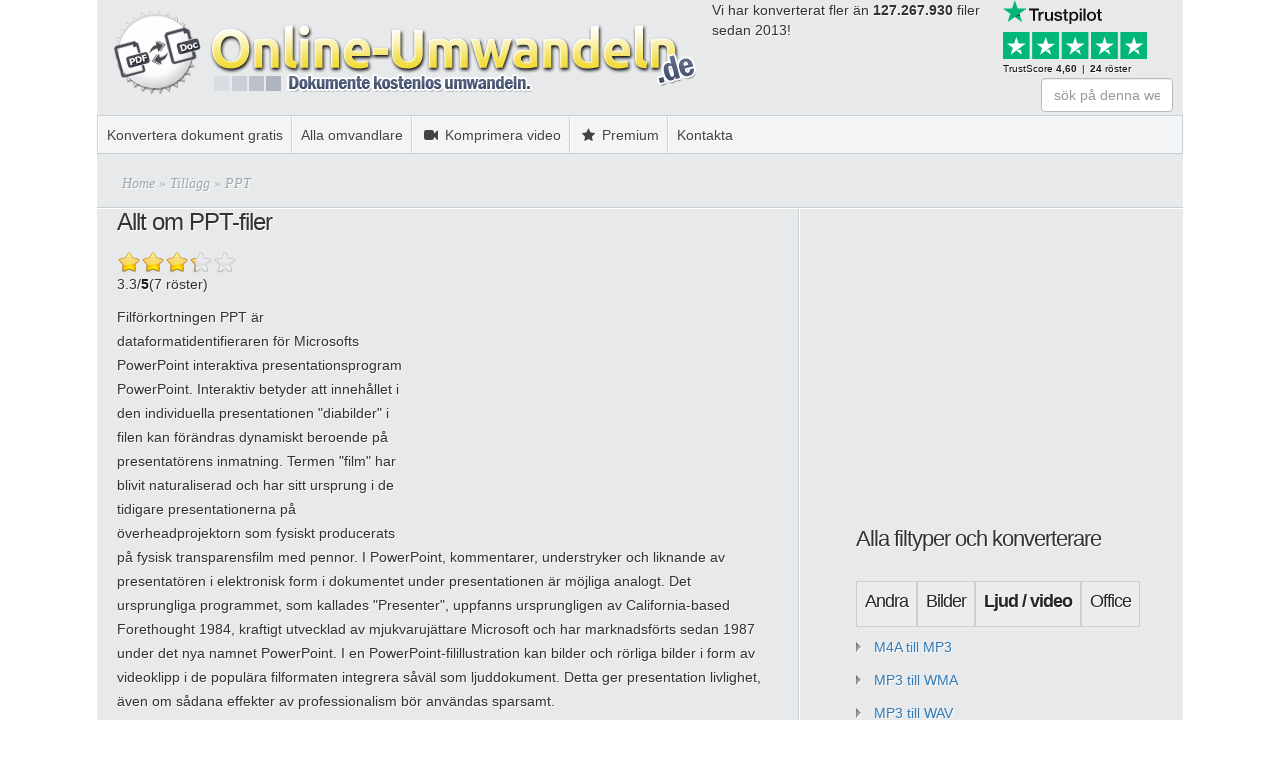

--- FILE ---
content_type: text/html; charset=UTF-8
request_url: https://konvertera-online.se/dateiformat/ppt/
body_size: 18180
content:
<!DOCTYPE html>
<html xmlns="http://www.w3.org/1999/xhtml" lang="sv-SE" prefix="og: http://ogp.me/ns#">
    <head>
        <meta http-equiv="Content-Type" content="text/html; charset=UTF-8" />
        <meta name="viewport" content="width=device-width, initial-scale=1" />

        <title>Vad är PPT-filer? - Konvertera-Online.se</title>

        <link rel="apple-touch-icon" sizes="57x57" href="/apple-touch-icon-57x57.png" />
        <link rel="apple-touch-icon" sizes="60x60" href="/apple-touch-icon-60x60.png" />
        <link rel="apple-touch-icon" sizes="72x72" href="/apple-touch-icon-72x72.png" />
        <link rel="apple-touch-icon" sizes="76x76" href="/apple-touch-icon-76x76.png" />
        <link rel="icon" type="image/png" href="/favicon-32x32.png" sizes="32x32" />
        <link rel="icon" type="image/png" href="/favicon-16x16.png" sizes="16x16" />
        <link rel="manifest" href="/manifest.json" />
        <link rel="mask-icon" href="/safari-pinned-tab.svg" color="#5bbad5" />
        <meta name="msapplication-TileColor" content="#da532c" />
        <meta name="theme-color" content="#ffffff" />
        <link rel="preload" href="https://konvertera-online.se/wp-content/themes/Minimal_responsive/font/fontello.woff2?21549721" as="font" type="font/woff2" crossorigin="anonymous" />
        <link rel="chrome-webstore-item" href="https://chrome.google.com/webstore/detail/cjianfjpjmljmhjjphoepbdieknkfkfb" />

                
                    <link rel="canonical" href="https://konvertera-online.se/dateiformat/ppt/" />
        
                <link rel="alternate" hreflang="de-DE" href="https://online-umwandeln.de/dateiformat/ppt/" />
<link rel="alternate" hreflang="en-US" href="https://file-converter-online.com/extension/ppt/" />
<link rel="alternate" hreflang="fr-FR" href="https://pdf-convertisseur.fr/dateiformat/ppt/" />
<link rel="alternate" hreflang="it-IT" href="https://convertire-documenti.it/dateiformat/ppt/" />
<link rel="alternate" hreflang="es-ES" href="https://convertir-pdf.com/dateiformat/ppt/" />
<link rel="alternate" hreflang="pl-PL" href="https://konwerter-online.pl/dateiformat/ppt/" />
<link rel="alternate" hreflang="nl-NL" href="https://online-omzetten.nl/dateiformat/ppt/" />
<link rel="alternate" hreflang="sv-SE" href="https://konvertera-online.se/dateiformat/ppt/" />
<link rel="alternate" hreflang="pt" href="https://conversor-pdf.com/dateiformat/ppt/" />
<link rel="alternate" hreflang="cs-CZ" href="https://prevod-souboru.cz/dateiformat/ppt/" />
<link rel="alternate" hreflang="nb-NO" href="https://online-konverter.com/dateiformat/ppt/" />
<link rel="alternate" hreflang="ru-RU" href="https://ru.file-converter-online.com/dateiformat/ppt/" />
<link rel="alternate" hreflang="da-DK" href="https://da.file-converter-online.com/dateiformat/ppt/" />
<link rel="alternate" hreflang="fi" href="https://fi.file-converter-online.com/dateiformat/ppt/" />
		<script type="text/javascript">
		var ajaxurl = 'https://konvertera-online.se/wp-admin/admin-ajax.php';
		</script>
		
<!-- This site is optimized with the Yoast WordPress SEO plugin v2.1.1 - https://yoast.com/wordpress/plugins/seo/ -->
<meta name="description" content="Hur öppnar eller redigerar man PPT-filer? Information, fakta och 13 gratis onlinekonverterare. ✓ konvertera PPT-filer direkt i din webbläsare."/>
<link rel="canonical" href="https://konvertera-online.se/dateiformat/ppt/" />
<meta property="og:locale" content="sv_SE" />
<meta property="og:type" content="article" />
<meta property="og:title" content="Vad är PPT-filer? - Konvertera-Online.se" />
<meta property="og:description" content="Hur öppnar eller redigerar man PPT-filer? Information, fakta och 13 gratis onlinekonverterare. ✓ konvertera PPT-filer direkt i din webbläsare." />
<meta property="og:url" content="https://konvertera-online.se/dateiformat/ppt/" />
<meta property="og:site_name" content="Konvertera-Online.se" />
<meta property="article:publisher" content="https://www.facebook.com/onlineumwandeln/" />
<script type='application/ld+json'>{"@context":"http:\/\/schema.org","@type":"WebSite","url":"https:\/\/konvertera-online.se\/","name":"Konvertera-Online.se"}</script>
<!-- / Yoast WordPress SEO plugin. -->

<link rel='stylesheet' id='mainstyle-css'  href='https://konvertera-online.se/wp-content/themes/Minimal_responsive/css/head.min.css?ver=766'  media='all' />
<script type="text/javascript">
//<![CDATA[
var gdsr_cnst_nonce = "23eea31e6d";
var gdsr_cnst_ajax = "https://online-umwandeln.de/wp-content/plugins/gd-star-rating/ajax.php";
var gdsr_cnst_button = 1;
var gdsr_cnst_cache = 0;
// ]]>
</script>
<script type="text/javascript">gdsr_cnst_ajax = "https://konvertera-online.se/wp-content/plugins/gd-star-rating/ajax.php";</script><script type="application/ld+json">
{
    "@context": "https://schema.org",
    "@type": "SoftwareApplication",
    "name": "PPT",
    "applicationCategory": "UtilitiesApplication",
    "operatingSystem": "All",
    "url": "https://konvertera-online.se/dateiformat/ppt/",
    "offers": [
        {
            "@type": "Offer",
            "price": "0",
            "priceCurrency": "EUR",
            "availability": "https://schema.org/InStock"
        }
    ],
    "aggregateRating": {
        "@type": "AggregateRating",
        "ratingValue": "3.3",
        "ratingCount": "7",
        "bestRating": "5",
        "worstRating": "1"
    }
}
</script>
                                                <script data-ad-client="ca-pub-7904284178621880" async src="//pagead2.googlesyndication.com/pagead/js/adsbygoogle.js"></script>

                        <script>
                        (adsbygoogle = window.adsbygoogle || []).push({
                            google_ad_client: "ca-pub-7904284178621880",
                            enable_page_level_ads: true
                        });
            </script>
            </head>
    <body>
        
                            <div class="cwrap">
                <div id='5688419' class="c5688419" style="width:calc(50% - 543px)!important;top:0;height:100%">
                    <ins class="adsbygoogle"
                         style="display:block"
                         data-ad-client="ca-pub-7904284178621880"
                         data-ad-slot="4500210928"
                         data-ad-format="auto"
                         data-full-width-responsive="true"></ins>
                    <script>
                        (adsbygoogle = window.adsbygoogle || []).push({});
                    </script>
                </div>
            </div>
        
        <div id="fb-root"></div>
                <script>
// Cookie Consent plugin by Silktide - http://silktide.com/cookieconsent
window.cookieconsent_options = {"domain": "konvertera-online.se", "message": "", "dismiss": "Ok", "learnMore": "", "link": "https://online-umwandeln.de/datenschutz-und-datensicherheit/", "theme": false};

var translationStrings = {
de: 'Diese Seite in weiteren Sprachen:',
en: 'This page in other languages:',
};

var theServerName = 'konvertera-online.se';
var currentLang = 'sv';
var uploadErrorString = 'Sorry, this filetype is currently unknown to our service and cannot be processed';
        </script>

        <div id="page-wrap" class="col-12">

            
            <div id="header">
                <a href="https://konvertera-online.se/" title="Konvertera alla dina filer och dokument - Konvertera-Online.se">
                                        <img id="logo" width="600" height="100" src="https://konvertera-online.se/wp-content/themes/Minimal_responsive/images/konvertera-online.se.png" class="img-responsive konvertera-online-se-logo" fetchpriority="high" alt="Konvertera alla dina filer och dokument - Konvertera-Online.se" />
                </a>

                
                <div style="width:180px;float:right;height:70px" class="mobile-hidden">
                    <style>
    #trustpilot{font-family:"Segoe UI","Helvetica Neue","Helvetica","Arial","sans-serif";max-height:110px;}
    #trustpilot strong{font-weight:700}
    .tp-widget-wrapper{height:100%;position:relative}
    .tp-stars .tp-star__canvas,.tp-stars .tp-star__canvas--half{fill:#dcdce6}
    .tp-stars .tp-star__shape{fill:#fff}
    .tp-stars--1 .tp-star:nth-of-type(-n+1) .tp-star__canvas,.tp-stars--1 .tp-star:nth-of-type(-n+1) .tp-star__canvas--half{fill:#ff3722}
    .tp-stars--2 .tp-star:nth-of-type(-n+2) .tp-star__canvas,.tp-stars--2 .tp-star:nth-of-type(-n+2) .tp-star__canvas--half{fill:#ff8622}
    .tp-stars--3 .tp-star:nth-of-type(-n+3) .tp-star__canvas,.tp-stars--3 .tp-star:nth-of-type(-n+3) .tp-star__canvas--half{fill:#ffce00}
    .tp-stars--4 .tp-star:nth-of-type(-n+4) .tp-star__canvas,.tp-stars--4 .tp-star:nth-of-type(-n+4) .tp-star__canvas--half{fill:#73cf11}
    .tp-stars--5 .tp-star:nth-of-type(-n+5) .tp-star__canvas,.tp-stars--5 .tp-star:nth-of-type(-n+5) .tp-star__canvas--half{fill:#00b67a}
    .tp-stars--1--half .tp-star:nth-of-type(-n+2) .tp-star__canvas--half{fill:#ff3722}
    .tp-stars--2--half .tp-star:nth-of-type(-n+3) .tp-star__canvas--half{fill:#ff8622}
    .tp-stars--3--half .tp-star:nth-of-type(-n+4) .tp-star__canvas--half{fill:#ffce00}
    .tp-stars--4--half .tp-star:nth-of-type(-n+4) .tp-star__canvas,.tp-stars--4--half .tp-star:nth-of-type(-n+4) .tp-star__canvas--half{fill:#00b67a}
    .tp-stars--4--half .tp-star:nth-of-type(-n+5) .tp-star__canvas--half{fill:#00b67a}
    svg{display:block;width:100%;}
    .tp-widget-logo{margin:0 0 8px;width:55%}
    .tp-widget-stars{margin:0 0 4px;width:80%}
    .tp-logo__text{fill:#111}
    .tp-widget-businessinfo a:link, .tp-widget-businessinfo a:visited, .tp-widget-businessinfo a:active, .tp-widget-businessinfo a:hover  {color:#111;}
    .tp-widget-businessinfo{font-size:10.3px;line-height:1.2; text-align:left; color:#111}
        .tp-widget-businessinfo__trustscore,.tp-widget-businessinfo__total{display:inline-block;vertical-align:middle}
        .tp-widget-businessinfo__trustscore::after{content:'|';margin:0 2px; text-decoration: none;}
    
@media (max-width:480px){
        .tp-widget-businessinfo{font-size:10px;}  
}
</style>

<a href="https://se.trustpilot.com/review/online-umwandeln.de" target="_blank" rel="nofollow noopener" title="" style="text-decoration: none;" id="trustpilot">
        <div id="tp-widget-logo" class="tp-widget-logo">
                <div style="position: relative; height: 0; width: 100%; padding: 0; padding-bottom: 24.6031746031746%;">

                    <svg viewBox="0 0 126 31" xmlns="http://www.w3.org/2000/svg" style="position: absolute; height: 100%; width: 100%; left: 0; top: 0;">
                        <title>Trustpilot</title>
                        <path class="tp-logo__text" d="M33.074774 11.07005H45.81806v2.364196h-5.010656v13.290316h-2.755306V13.434246h-4.988435V11.07005h.01111zm12.198892 4.319629h2.355341v2.187433h.04444c.077771-.309334.222203-.60762.433295-.894859.211092-.287239.466624-.56343.766597-.79543.299972-.243048.633276-.430858.999909-.585525.366633-.14362.744377-.220953 1.12212-.220953.288863 0 .499955.011047.611056.022095.1111.011048.222202.033143.344413.04419v2.408387c-.177762-.033143-.355523-.055238-.544395-.077333-.188872-.022096-.366633-.033143-.544395-.033143-.422184 0-.822148.08838-1.199891.254096-.377744.165714-.699936.41981-.977689.740192-.277753.331429-.499955.729144-.666606 1.21524-.166652.486097-.244422 1.03848-.244422 1.668195v5.39125h-2.510883V15.38968h.01111zm18.220567 11.334883H61.02779v-1.579813h-.04444c-.311083.574477-.766597 1.02743-1.377653 1.369908-.611055.342477-1.233221.51924-1.866497.51924-1.499864 0-2.588654-.364573-3.25526-1.104765-.666606-.740193-.999909-1.856005-.999909-3.347437V15.38968h2.510883v6.948968c0 .994288.188872 1.701337.577725 2.1101.377744.408763.922139.618668 1.610965.618668.533285 0 .96658-.077333 1.322102-.243048.355524-.165714.644386-.37562.855478-.65181.222202-.265144.377744-.596574.477735-.972194.09999-.37562.144431-.784382.144431-1.226288v-6.573349h2.510883v11.323836zm4.27739-3.634675c.07777.729144.355522 1.237336.833257 1.535623.488844.287238 1.06657.441905 1.744286.441905.233312 0 .499954-.022095.799927-.055238.299973-.033143.588836-.110476.844368-.209905.266642-.099429.477734-.254096.655496-.452954.166652-.198857.244422-.452953.233312-.773335-.01111-.320381-.133321-.585525-.355523-.784382-.222202-.209906-.499955-.364573-.844368-.497144-.344413-.121525-.733267-.232-1.17767-.320382-.444405-.088381-.888809-.18781-1.344323-.287239-.466624-.099429-.922138-.232-1.355432-.37562-.433294-.14362-.822148-.342477-1.166561-.596573-.344413-.243048-.622166-.56343-.822148-.950097-.211092-.386668-.311083-.861716-.311083-1.436194 0-.618668.155542-1.12686.455515-1.54667.299972-.41981.688826-.75124 1.14434-1.005336.466624-.254095.97769-.430858 1.544304-.541334.566615-.099429 1.11101-.154667 1.622075-.154667.588836 0 1.15545.066286 1.688736.18781.533285.121524 1.02213.320381 1.455423.60762.433294.276191.788817.640764 1.07768 1.08267.288863.441905.466624.98324.544395 1.612955h-2.621984c-.122211-.596572-.388854-1.005335-.822148-1.204193-.433294-.209905-.933248-.309334-1.488753-.309334-.177762 0-.388854.011048-.633276.04419-.244422.033144-.466624.088382-.688826.165715-.211092.077334-.388854.198858-.544395.353525-.144432.154667-.222203.353525-.222203.60762 0 .309335.111101.552383.322193.740193.211092.18781.488845.342477.833258.475048.344413.121524.733267.232 1.177671.320382.444404.088381.899918.18781 1.366542.287239.455515.099429.899919.232 1.344323.37562.444404.14362.833257.342477 1.17767.596573.344414.254095.622166.56343.833258.93905.211092.37562.322193.850668.322193 1.40305 0 .673906-.155541 1.237336-.466624 1.712385-.311083.464001-.711047.850669-1.199891 1.137907-.488845.28724-1.04435.508192-1.644295.640764-.599946.132572-1.199891.198857-1.788727.198857-.722156 0-1.388762-.077333-1.999818-.243048-.611056-.165714-1.14434-.408763-1.588745-.729144-.444404-.33143-.799927-.740192-1.05546-1.226289-.255532-.486096-.388853-1.071621-.411073-1.745528h2.533103v-.022095zm8.288135-7.700208h1.899828v-3.402675h2.510883v3.402675h2.26646v1.867052h-2.26646v6.054109c0 .265143.01111.486096.03333.684954.02222.18781.07777.353524.155542.486096.07777.132572.199981.232.366633.298287.166651.066285.377743.099428.666606.099428.177762 0 .355523 0 .533285-.011047.177762-.011048.355523-.033143.533285-.077334v1.933338c-.277753.033143-.555505.055238-.811038.088381-.266642.033143-.533285.04419-.811037.04419-.666606 0-1.199891-.066285-1.599855-.18781-.399963-.121523-.722156-.309333-.944358-.552381-.233313-.243049-.377744-.541335-.466625-.905907-.07777-.364573-.13332-.784383-.144431-1.248384v-6.683825h-1.899827v-1.889147h-.02222zm8.454788 0h2.377562V16.9253h.04444c.355523-.662858.844368-1.12686 1.477644-1.414098.633276-.287239 1.310992-.430858 2.055369-.430858.899918 0 1.677625.154667 2.344231.475048.666606.309335 1.222111.740193 1.666515 1.292575.444405.552382.766597 1.193145.9888 1.92229.222202.729145.333303 1.513527.333303 2.3421 0 .762288-.099991 1.50248-.299973 2.20953-.199982.718096-.499955 1.347812-.899918 1.900194-.399964.552383-.911029.98324-1.533194 1.31467-.622166.33143-1.344323.497144-2.18869.497144-.366634 0-.733267-.033143-1.0999-.099429-.366634-.066286-.722157-.176762-1.05546-.320381-.333303-.14362-.655496-.33143-.933249-.56343-.288863-.232-.522175-.497144-.722157-.79543h-.04444v5.656393h-2.510883V15.38968zm8.77698 5.67849c0-.508193-.06666-1.005337-.199981-1.491433-.133321-.486096-.333303-.905907-.599946-1.281527-.266642-.37562-.599945-.673906-.988799-.894859-.399963-.220953-.855478-.342477-1.366542-.342477-1.05546 0-1.855387.364572-2.388672 1.093717-.533285.729144-.799928 1.701337-.799928 2.916578 0 .574478.066661 1.104764.211092 1.59086.144432.486097.344414.905908.633276 1.259432.277753.353525.611056.629716.99991.828574.388853.209905.844367.309334 1.355432.309334.577725 0 1.05546-.121524 1.455423-.353525.399964-.232.722157-.541335.97769-.905907.255531-.37562.444403-.79543.555504-1.270479.099991-.475049.155542-.961145.155542-1.458289zm4.432931-9.99812h2.510883v2.364197h-2.510883V11.07005zm0 4.31963h2.510883v11.334883h-2.510883V15.389679zm4.755124-4.31963h2.510883v15.654513h-2.510883V11.07005zm10.210184 15.963847c-.911029 0-1.722066-.154667-2.433113-.452953-.711046-.298287-1.310992-.718097-1.810946-1.237337-.488845-.530287-.866588-1.160002-1.12212-1.889147-.255533-.729144-.388854-1.535622-.388854-2.408386 0-.861716.133321-1.657147.388853-2.386291.255533-.729145.633276-1.35886 1.12212-1.889148.488845-.530287 1.0999-.93905 1.810947-1.237336.711047-.298286 1.522084-.452953 2.433113-.452953.911028 0 1.722066.154667 2.433112.452953.711047.298287 1.310992.718097 1.810947 1.237336.488844.530287.866588 1.160003 1.12212 1.889148.255532.729144.388854 1.524575.388854 2.38629 0 .872765-.133322 1.679243-.388854 2.408387-.255532.729145-.633276 1.35886-1.12212 1.889147-.488845.530287-1.0999.93905-1.810947 1.237337-.711046.298286-1.522084.452953-2.433112.452953zm0-1.977528c.555505 0 1.04435-.121524 1.455423-.353525.411074-.232.744377-.541335 1.01102-.916954.266642-.37562.455513-.806478.588835-1.281527.12221-.475049.188872-.961145.188872-1.45829 0-.486096-.066661-.961144-.188872-1.44724-.122211-.486097-.322193-.905907-.588836-1.281527-.266642-.37562-.599945-.673907-1.011019-.905907-.411074-.232-.899918-.353525-1.455423-.353525-.555505 0-1.04435.121524-1.455424.353525-.411073.232-.744376.541334-1.011019.905907-.266642.37562-.455514.79543-.588835 1.281526-.122211.486097-.188872.961145-.188872 1.447242 0 .497144.06666.98324.188872 1.458289.12221.475049.322193.905907.588835 1.281527.266643.37562.599946.684954 1.01102.916954.411073.243048.899918.353525 1.455423.353525zm6.4883-9.66669h1.899827v-3.402674h2.510883v3.402675h2.26646v1.867052h-2.26646v6.054109c0 .265143.01111.486096.03333.684954.02222.18781.07777.353524.155541.486096.077771.132572.199982.232.366634.298287.166651.066285.377743.099428.666606.099428.177762 0 .355523 0 .533285-.011047.177762-.011048.355523-.033143.533285-.077334v1.933338c-.277753.033143-.555505.055238-.811038.088381-.266642.033143-.533285.04419-.811037.04419-.666606 0-1.199891-.066285-1.599855-.18781-.399963-.121523-.722156-.309333-.944358-.552381-.233313-.243049-.377744-.541335-.466625-.905907-.07777-.364573-.133321-.784383-.144431-1.248384v-6.683825h-1.899827v-1.889147h-.02222z" fill="#191919"></path>
                        <path class="tp-logo__star" fill="#00B67A" d="M30.141707 11.07005H18.63164L15.076408.177071l-3.566342 10.892977L0 11.059002l9.321376 6.739063-3.566343 10.88193 9.321375-6.728016 9.310266 6.728016-3.555233-10.88193 9.310266-6.728016z"></path>
                        <path class="tp-logo__star-notch" fill="#005128" d="M21.631369 20.26169l-.799928-2.463625-5.755033 4.153914z"></path>
                    </svg>
                </div>
        </div>
        <div class="tp-widget-stars tp-stars tp-stars--5"" id="tp-widget-stars">
                    <div style="position: relative; height: 0; width: 100%; padding: 0; padding-bottom: 18.326693227091635%;">

                        <svg viewBox="0 0 251 46" xmlns="http://www.w3.org/2000/svg" style="position: absolute; height: 100%; width: 100%; left: 0; top: 0;">
                            <g class="tp-star">
                                <path class="tp-star__canvas" fill="#dcdce6" d="M0 46.330002h46.375586V0H0z"></path>
                                <path class="tp-star__shape" d="M39.533936 19.711433L13.230239 38.80065l3.838216-11.797827L7.02115 19.711433h12.418975l3.837417-11.798624 3.837418 11.798624h12.418975zM23.2785 31.510075l7.183595-1.509576 2.862114 8.800152L23.2785 31.510075z" fill="#FFF"></path>
                            </g>
                            <g class="tp-star">
                                <path class="tp-star__canvas" fill="#dcdce6" d="M51.24816 46.330002h46.375587V0H51.248161z"></path>
                                <path class="tp-star__canvas--half" fill="#dcdce6" d="M51.24816 46.330002h23.187793V0H51.248161z"></path>
                                <path class="tp-star__shape" d="M74.990978 31.32991L81.150908 30 84 39l-9.660206-7.202786L64.30279 39l3.895636-11.840666L58 19.841466h12.605577L74.499595 8l3.895637 11.841466H91L74.990978 31.329909z" fill="#FFF"></path>
                            </g>
                            <g class="tp-star">
                                <path class="tp-star__canvas" fill="#dcdce6" d="M102.532209 46.330002h46.375586V0h-46.375586z"></path>
                                <path class="tp-star__canvas--half" fill="#dcdce6" d="M102.532209 46.330002h23.187793V0h-23.187793z"></path>
                                <path class="tp-star__shape" d="M142.066994 19.711433L115.763298 38.80065l3.838215-11.797827-10.047304-7.291391h12.418975l3.837418-11.798624 3.837417 11.798624h12.418975zM125.81156 31.510075l7.183595-1.509576 2.862113 8.800152-10.045708-7.290576z" fill="#FFF"></path>
                            </g>
                            <g class="tp-star">
                                <path class="tp-star__canvas" fill="#dcdce6" d="M153.815458 46.330002h46.375586V0h-46.375586z"></path>
                                <path class="tp-star__canvas--half" fill="#dcdce6" d="M153.815458 46.330002h23.187793V0h-23.187793z"></path>
                                <path class="tp-star__shape" d="M193.348355 19.711433L167.045457 38.80065l3.837417-11.797827-10.047303-7.291391h12.418974l3.837418-11.798624 3.837418 11.798624h12.418974zM177.09292 31.510075l7.183595-1.509576 2.862114 8.800152-10.045709-7.290576z" fill="#FFF"></path>
                            </g>
                            <g class="tp-star">
                                <path class="tp-star__canvas" fill="#dcdce6" d="M205.064416 46.330002h46.375587V0h-46.375587z"></path>
                                <path class="tp-star__canvas--half" fill="#dcdce6" d="M205.064416 46.330002h23.187793V0h-23.187793z"></path>
                                <path class="tp-star__shape" d="M244.597022 19.711433l-26.3029 19.089218 3.837419-11.797827-10.047304-7.291391h12.418974l3.837418-11.798624 3.837418 11.798624h12.418975zm-16.255436 11.798642l7.183595-1.509576 2.862114 8.800152-10.045709-7.290576z" fill="#FFF"></path>
                            </g>
                        </svg>
                </div></div>


        
        <div id="reviews-summary" class="tp-widget-businessinfo">
            <div class="tp-widget-businessinfo__trustscore">
                <span>TrustScore</span> <strong id="trust-score">4,60</strong>
            </div>
            <div class="tp-widget-businessinfo__total">
                <strong id="businessEntity-numberOfReviews-total">24</strong>
                <span id="translations-reviews">röster</span>
            </div>
        </div> 
</a>

                    <div id="search-form" class="mobile-hidden">
                        <form method="get" id="s" action="https://konvertera-online.se//">
                            <input class="form-control" type="text" placeholder="sök på denna webbplats..." name="s" id="searchinput" />
                            <label for="searchinput">sök på denna webbplats...</label>
                        </form>
                    </div>
                </div>
                
                <div id="files-convert-count" class="mobile-hidden">
                    Vi har konverterat  fler än <b>127.267.930</b> filer  sedan 2013!
                </div>

                
                <div class="clear"></div>

                <ul id="menu-top_sv" class="superfish nav clearfix"><li id="menu-item-8633" class="menu-item menu-item-type-post_type menu-item-object-page menu-item-home menu-item-8633"><a href="https://konvertera-online.se/">Konvertera dokument gratis</a></li> <li id="menu-item-13439" class="menu-item menu-item-type-post_type_archive menu-item-object-converter menu-item-13439"><a href="https://konvertera-online.se/konvertieren/">Alla omvandlare</a></li> <li id="menu-item-23424" class="menu-item menu-item-type-post_type menu-item-object-converter menu-item-23424"><a href="https://konvertera-online.se/konvertera/komprimera-video/"><i class="fa fa-video-camera"></i> Komprimera video</a></li> <li id="menu-item-23425" class="menu-item menu-item-type-post_type menu-item-object-converter menu-item-23425"><a href="https://konvertera-online.se/konvertera/premium/"><i class="fa fa-star"></i> Premium</a></li> <li id="menu-item-13438" class="menu-item menu-item-type-post_type menu-item-object-page menu-item-13438"><a href="https://konvertera-online.se/contact/">Kontakta</a></li> </ul>            </div>

            <div id="breadcrumbs" class=""> <span xmlns:v="http://rdf.data-vocabulary.org/#"><span typeof="v:Breadcrumb"><a href="https://konvertera-online.se" rel="v:url" property="v:title">Home</a> » <span rel="v:child" typeof="v:Breadcrumb"><a href="https://konvertera-online.se/dateiformat/" rel="v:url" property="v:title">Tillägg</a> » <span class="breadcrumb_last">PPT</span></span></span></span></div><div class="row">
    <div id="content" class="col-md-8">
        <div id="content-area">
                                <div class="entry clearfix">
                        <div class="row">
                            <div class="col-md-12">

                                <div style="float:right;padding:15px">
                                                                        <ins class="adsbygoogle"
                                         style="display:inline-block;width:336px;height:280px"
                                         data-ad-client="ca-pub-7904284178621880"
                                         data-ad-slot="2695770985"></ins>
                                    <script>
                                        (adsbygoogle = window.adsbygoogle || []).push({});
                                    </script>
                                </div>
                                <div>
                                    <h2 class="title">Allt om PPT-filer</h2>

                                    
                                    <div style="height:50px;display:inline-block">
<div class="ratingheader "></div><div class="ratingstars "><div id="article_rater_8584" class="ratepost gdsr-oxygen gdsr-size-24"><div class="starsbar gdsr-size-24"><div class="gdouter gdheight"><div id="gdr_vote_a8584" style="width: 78.857142857143px;" class="gdinner gdheight"></div><div id="gdr_stars_a8584" class="gdsr_rating_as"><a id="gdsrX8584X5X0XaXarticle_rater_8584Xarticle_loader_8584X45X24" title="5 / 5" class="s5" rel="nofollow"></a><a id="gdsrX8584X4X0XaXarticle_rater_8584Xarticle_loader_8584X45X24" title="4 / 5" class="s4" rel="nofollow"></a><a id="gdsrX8584X3X0XaXarticle_rater_8584Xarticle_loader_8584X45X24" title="3 / 5" class="s3" rel="nofollow"></a><a id="gdsrX8584X2X0XaXarticle_rater_8584Xarticle_loader_8584X45X24" title="2 / 5" class="s2" rel="nofollow"></a><a id="gdsrX8584X1X0XaXarticle_rater_8584Xarticle_loader_8584X45X24" title="1 / 5" class="s1" rel="nofollow"></a></div></div></div></div><div id="article_loader_8584" style="display: none; width: 120px " class="ratingloaderarticle"><div class="loader  " style="height: 24px"><div class="loaderinner" style="padding-top: 2px"></div></div></div></div><div class="ratingtext "><div id="gdr_text_a8584"><span>3.3</span>/<strong><span>5</span></strong>(7 röster)</div> </div>
</div><p>Filförkortningen PPT är dataformatidentifieraren för Microsofts PowerPoint interaktiva presentationsprogram PowerPoint. Interaktiv betyder att innehållet i den individuella presentationen &quot;diabilder&quot; i filen kan förändras dynamiskt beroende på presentatörens inmatning. Termen &quot;film&quot; har blivit naturaliserad och har sitt ursprung i de tidigare presentationerna på överheadprojektorn som fysiskt producerats på fysisk transparensfilm med pennor. I PowerPoint, kommentarer, understryker och liknande av presentatören i elektronisk form i dokumentet under presentationen är möjliga analogt. Det ursprungliga programmet, som kallades &quot;Presenter&quot;, uppfanns ursprungligen av California-based Forethought 1984, kraftigt utvecklad av mjukvarujättare Microsoft och har marknadsförts sedan 1987 under det nya namnet PowerPoint. I en PowerPoint-filillustration kan bilder och rörliga bilder i form av videoklipp i de populära filformaten integrera såväl som ljuddokument. Detta ger presentation livlighet, även om sådana effekter av professionalism bör användas sparsamt.</p>
<div style="height:50px;display:inline-block">
<div class="ratingheader "></div><div class="ratingstars "><div id="article_rater_8584" class="ratepost gdsr-oxygen gdsr-size-24"><div class="starsbar gdsr-size-24"><div class="gdouter gdheight"><div id="gdr_vote_a8584" style="width: 78.857142857143px;" class="gdinner gdheight"></div><div id="gdr_stars_a8584" class="gdsr_rating_as"><a id="gdsrX8584X5X0XaXarticle_rater_8584Xarticle_loader_8584X45X24" title="5 / 5" class="s5" rel="nofollow"></a><a id="gdsrX8584X4X0XaXarticle_rater_8584Xarticle_loader_8584X45X24" title="4 / 5" class="s4" rel="nofollow"></a><a id="gdsrX8584X3X0XaXarticle_rater_8584Xarticle_loader_8584X45X24" title="3 / 5" class="s3" rel="nofollow"></a><a id="gdsrX8584X2X0XaXarticle_rater_8584Xarticle_loader_8584X45X24" title="2 / 5" class="s2" rel="nofollow"></a><a id="gdsrX8584X1X0XaXarticle_rater_8584Xarticle_loader_8584X45X24" title="1 / 5" class="s1" rel="nofollow"></a></div></div></div></div><div id="article_loader_8584" style="display: none; width: 120px " class="ratingloaderarticle"><div class="loader  " style="height: 24px"><div class="loaderinner" style="padding-top: 2px"></div></div></div></div><div class="ratingtext "><div id="gdr_text_a8584"><span>3.3</span>/<strong><span>5</span></strong>(7 röster)</div> </div>
</div>                                </div>
                            </div>
                        </div>
                        
                        <h2>Konvertera, öppna och redigera PPT-filer</h2>

                        <div class="row">
                            <div class="col-md-6 col-sm-12 et-box et-download download filetype">
                                <div class="et-box-content">
                                    <h3>Uppgifter om PPT-filer</h3>
                                    <dl>
                                        <dt>Programvara för att öppna PPT-filer</dt>
                                        <dd></dd>

                                        <dt>Programvara för att redigera PPT-filer</dt>
                                        <dd></dd>

                                        <dt>MIME-typ för PPT</dt>
                                                                                                                                                                                                                    <dd></dd>
                                                                                    
                                    </dl>
                                </div>
                            </div>

                            <div class="col-md-6 col-sm-12 et-box et-shadow filetype">
                                <div class="et-box-content">
                                    <h3>Alla konverterare från eller till PPT</h3>

                                    <ul>

                                                                                                                                
                                                                                                                                
                                                                                                                                
                                                                                                                                
                                                                                                                                
                                                                                                                                
                                                                                                                                
                                                                                                                                
                                                                                                                                
                                                                                                                                
                                                                                                                                
                                                                                                                                
                                                                                                                                
                                                                                                                                
                                                                                                                                
                                                                                                                                
                                                                                                                                
                                                                                                                                
                                                                                                                                
                                                                                                                                
                                                                                                                                
                                                                                                                                
                                                                                                                                
                                                                                                                                
                                                                                                                                
                                                                                                                                
                                                                                                                                
                                                                                                                                
                                                                                                                                
                                                                                                                                
                                                                                                                                
                                                                                                                                
                                                                                                                                
                                                                                                                                
                                                                                                                                
                                                                                                                                
                                                                                                                                
                                                                                                                                
                                                                                                                                
                                                                                                                                
                                                                                                                                
                                                                                                                                
                                                                                                                                
                                                                                                                                
                                                                                                                                
                                                                                                                                
                                                                                                                                
                                                                                                                                
                                                                                                                                
                                                                                                                                
                                                                                                                                
                                                                                                                                
                                                                                                                                
                                                                                                                                
                                                                                                                                
                                                                                                                                
                                                                                                                                
                                                                                                                                
                                                                                                                                
                                                                                                                                
                                                                                                                                
                                                                                                                                
                                                                                                                                
                                                                                                                                
                                                                                                                                
                                                                                                                                
                                                                                                                                
                                                                                                                                
                                                                                                                                
                                                                                                                                
                                                                                                                                
                                                                                                                                
                                                                                                                                
                                                                                                                                
                                                                                                                                
                                                                                                                                
                                                                                                                                
                                                                                                                                
                                                                                                                                                                                <li><a href="https://konvertera-online.se/konvertera/otp-till-ppt/">OTP till PPT</a></li>
                                            
                                                                                                                                                                                <li><a href="https://konvertera-online.se/konvertera/pptx-till-pdf/">PPTX till PDF</a></li>
                                            
                                                                                                                                                                                <li><a href="https://konvertera-online.se/konvertera/pptx-till-ppt/">PPTX till PPT</a></li>
                                            
                                                                                                                                                                                <li><a href="https://konvertera-online.se/konvertera/pptx-till-odp/">PPTX till ODP</a></li>
                                            
                                                                                                                                                                                <li><a href="https://konvertera-online.se/konvertera/pptx-till-png/">PPTX till PNG</a></li>
                                            
                                                                                                                                                                                <li><a href="https://konvertera-online.se/konvertera/pptx-till-gif/">PPTX till GIF</a></li>
                                            
                                                                                                                                                                                <li><a href="https://konvertera-online.se/konvertera/pptx-till-jpg/">PPTX till JPG</a></li>
                                            
                                                                                                                                                                                <li><a href="https://konvertera-online.se/konvertera/ppt-till-pptx/">PPT till PPTX</a></li>
                                            
                                                                                                                                                                                <li><a href="https://konvertera-online.se/konvertera/pps-till-ppt/">PPS till PPT</a></li>
                                            
                                                                                                                                                                                <li><a href="https://konvertera-online.se/konvertera/pps-till-pptx/">PPS till PPTX</a></li>
                                            
                                                                                                                                                                                <li><a href="https://konvertera-online.se/konvertera/odp-till-pptx/">ODP till PPTX</a></li>
                                            
                                                                                                                                
                                                                                                                                
                                                                                                                                
                                                                                                                                
                                                                                                                                
                                                                                                                                
                                                                                                                                
                                                                                                                                
                                                                                                                                
                                                                                                                                
                                                                                                                                
                                                                                                                                
                                                                                                                                
                                                                                                                                
                                                                                                                                
                                                                                                                                
                                                                                                                                
                                                                                                                                                                                <li><a href="https://konvertera-online.se/konvertera/ppsx-till-pptx/">PPSX till PPTX</a></li>
                                            
                                                                                                                                
                                                                                                                                
                                                                                                                                
                                                                                                                                
                                                                                                                                
                                                                                                                                
                                                                                                                                
                                                                                                                                
                                                                                                                                
                                                                                                                                
                                                                                                                                
                                                                                                                                
                                                                                                                                
                                                                                                                                
                                                                                                                                
                                                                                                                                
                                                                                                                                
                                                                                                                                
                                                                                                                                
                                                                                                                                
                                                                                                                                
                                                                                                                                
                                                                                                                                
                                                                                                                                
                                                                                                                                
                                                                                                                                
                                                                                                                                
                                                                                                                                
                                                                                                                                
                                                                                                                                
                                                                                                                                
                                                                                                                                
                                                                                                                                
                                                                                                                                
                                                                                                                                
                                                                                                                                
                                                                                                                                
                                                                                                                                
                                                                                                                                
                                                                                                                                
                                                                                                                                
                                                                                                                                
                                                                                                                                
                                                                                                                                
                                                                                                                                
                                                                                                                                
                                                                                                                                
                                                                                                                                
                                                                                                                                
                                                                                                                                
                                                                                                                                
                                                                                                                                
                                                                                                                                
                                                                                                                                
                                                                                                                                
                                                                                                                                
                                                                                                                                
                                                                                                                                
                                                                                                                                
                                                                                                                                
                                                                                                                                
                                                                                                                                
                                                                                                                                
                                                                                                                                
                                                                                                                                
                                                                                                                                
                                                                                                                                
                                                                                                                                
                                                                                                                                
                                                                                                                                
                                                                                                                                
                                                                                                                                
                                                                                                                                
                                                                                                                                
                                                                                                                                
                                                                                                                                
                                                                                                                                
                                                                                                                                                                                <li><a href="https://konvertera-online.se/konvertera/otp-till-ppt-2/">OTP till PPT</a></li>
                                            
                                                                                                                                
                                                                                                                                
                                                                                                                                
                                                                                                                                
                                                                                                                                
                                                                                                                                
                                                                                                                                
                                                                                                                                
                                                                                                                                
                                                                                                                                
                                                                                                                                
                                                                                                                                
                                                                                                                                
                                                                                                                                
                                                                                                                                
                                                                                                                                
                                                                                                                                
                                                                                                                                
                                                                                                                                
                                                                                                                                
                                                                                                                                
                                                                            </ul>
                                </div>
                            </div>
                        </div>


                                                                    </div> <!-- end .entry -->

                    
    <div class="row mobile-hidden">
        <div id="comment-section" class="col-12 col-xs-12">
            <h3 id="comments">Inga kommentarer</h3>

            
            
                            <ol class="commentlist clearfix">
                                    </ol>
            
            
                            </div>
    </div>                            </div> <!-- end #content-area -->

    </div> <!-- end #content -->
    <div class="col-md-4">
        <div id="sidebar" class="clearfix">
    
                        <div style="margin-top:10px;min-height:250px">
                
                                <ins class="adsbygoogle"
                     style="display:block"
                     data-ad-client="ca-pub-7904284178621880"
                     data-ad-slot="8990379383"
                     data-ad-format="auto"></ins>
                <script>
                    (adsbygoogle = window.adsbygoogle || []).push({});
                </script>
            </div>

                        


    

    <div style="width:280px;height:100px;margin-left:30px" class="desktop-hidden">
        <style>
    #trustpilot{font-family:"Segoe UI","Helvetica Neue","Helvetica","Arial","sans-serif";max-height:110px;}
    #trustpilot strong{font-weight:700}
    .tp-widget-wrapper{height:100%;position:relative}
    .tp-stars .tp-star__canvas,.tp-stars .tp-star__canvas--half{fill:#dcdce6}
    .tp-stars .tp-star__shape{fill:#fff}
    .tp-stars--1 .tp-star:nth-of-type(-n+1) .tp-star__canvas,.tp-stars--1 .tp-star:nth-of-type(-n+1) .tp-star__canvas--half{fill:#ff3722}
    .tp-stars--2 .tp-star:nth-of-type(-n+2) .tp-star__canvas,.tp-stars--2 .tp-star:nth-of-type(-n+2) .tp-star__canvas--half{fill:#ff8622}
    .tp-stars--3 .tp-star:nth-of-type(-n+3) .tp-star__canvas,.tp-stars--3 .tp-star:nth-of-type(-n+3) .tp-star__canvas--half{fill:#ffce00}
    .tp-stars--4 .tp-star:nth-of-type(-n+4) .tp-star__canvas,.tp-stars--4 .tp-star:nth-of-type(-n+4) .tp-star__canvas--half{fill:#73cf11}
    .tp-stars--5 .tp-star:nth-of-type(-n+5) .tp-star__canvas,.tp-stars--5 .tp-star:nth-of-type(-n+5) .tp-star__canvas--half{fill:#00b67a}
    .tp-stars--1--half .tp-star:nth-of-type(-n+2) .tp-star__canvas--half{fill:#ff3722}
    .tp-stars--2--half .tp-star:nth-of-type(-n+3) .tp-star__canvas--half{fill:#ff8622}
    .tp-stars--3--half .tp-star:nth-of-type(-n+4) .tp-star__canvas--half{fill:#ffce00}
    .tp-stars--4--half .tp-star:nth-of-type(-n+4) .tp-star__canvas,.tp-stars--4--half .tp-star:nth-of-type(-n+4) .tp-star__canvas--half{fill:#00b67a}
    .tp-stars--4--half .tp-star:nth-of-type(-n+5) .tp-star__canvas--half{fill:#00b67a}
    svg{display:block;width:100%;}
    .tp-widget-logo{margin:0 0 8px;width:55%}
    .tp-widget-stars{margin:0 0 4px;width:80%}
    .tp-logo__text{fill:#111}
    .tp-widget-businessinfo a:link, .tp-widget-businessinfo a:visited, .tp-widget-businessinfo a:active, .tp-widget-businessinfo a:hover  {color:#111;}
    .tp-widget-businessinfo{font-size:10.3px;line-height:1.2; text-align:left; color:#111}
        .tp-widget-businessinfo__trustscore,.tp-widget-businessinfo__total{display:inline-block;vertical-align:middle}
        .tp-widget-businessinfo__trustscore::after{content:'|';margin:0 2px; text-decoration: none;}
    
@media (max-width:480px){
        .tp-widget-businessinfo{font-size:10px;}  
}
</style>

<a href="https://se.trustpilot.com/review/online-umwandeln.de" target="_blank" rel="nofollow noopener" title="" style="text-decoration: none;" id="trustpilot">
        <div id="tp-widget-logo" class="tp-widget-logo">
                <div style="position: relative; height: 0; width: 100%; padding: 0; padding-bottom: 24.6031746031746%;">

                    <svg viewBox="0 0 126 31" xmlns="http://www.w3.org/2000/svg" style="position: absolute; height: 100%; width: 100%; left: 0; top: 0;">
                        <title>Trustpilot</title>
                        <path class="tp-logo__text" d="M33.074774 11.07005H45.81806v2.364196h-5.010656v13.290316h-2.755306V13.434246h-4.988435V11.07005h.01111zm12.198892 4.319629h2.355341v2.187433h.04444c.077771-.309334.222203-.60762.433295-.894859.211092-.287239.466624-.56343.766597-.79543.299972-.243048.633276-.430858.999909-.585525.366633-.14362.744377-.220953 1.12212-.220953.288863 0 .499955.011047.611056.022095.1111.011048.222202.033143.344413.04419v2.408387c-.177762-.033143-.355523-.055238-.544395-.077333-.188872-.022096-.366633-.033143-.544395-.033143-.422184 0-.822148.08838-1.199891.254096-.377744.165714-.699936.41981-.977689.740192-.277753.331429-.499955.729144-.666606 1.21524-.166652.486097-.244422 1.03848-.244422 1.668195v5.39125h-2.510883V15.38968h.01111zm18.220567 11.334883H61.02779v-1.579813h-.04444c-.311083.574477-.766597 1.02743-1.377653 1.369908-.611055.342477-1.233221.51924-1.866497.51924-1.499864 0-2.588654-.364573-3.25526-1.104765-.666606-.740193-.999909-1.856005-.999909-3.347437V15.38968h2.510883v6.948968c0 .994288.188872 1.701337.577725 2.1101.377744.408763.922139.618668 1.610965.618668.533285 0 .96658-.077333 1.322102-.243048.355524-.165714.644386-.37562.855478-.65181.222202-.265144.377744-.596574.477735-.972194.09999-.37562.144431-.784382.144431-1.226288v-6.573349h2.510883v11.323836zm4.27739-3.634675c.07777.729144.355522 1.237336.833257 1.535623.488844.287238 1.06657.441905 1.744286.441905.233312 0 .499954-.022095.799927-.055238.299973-.033143.588836-.110476.844368-.209905.266642-.099429.477734-.254096.655496-.452954.166652-.198857.244422-.452953.233312-.773335-.01111-.320381-.133321-.585525-.355523-.784382-.222202-.209906-.499955-.364573-.844368-.497144-.344413-.121525-.733267-.232-1.17767-.320382-.444405-.088381-.888809-.18781-1.344323-.287239-.466624-.099429-.922138-.232-1.355432-.37562-.433294-.14362-.822148-.342477-1.166561-.596573-.344413-.243048-.622166-.56343-.822148-.950097-.211092-.386668-.311083-.861716-.311083-1.436194 0-.618668.155542-1.12686.455515-1.54667.299972-.41981.688826-.75124 1.14434-1.005336.466624-.254095.97769-.430858 1.544304-.541334.566615-.099429 1.11101-.154667 1.622075-.154667.588836 0 1.15545.066286 1.688736.18781.533285.121524 1.02213.320381 1.455423.60762.433294.276191.788817.640764 1.07768 1.08267.288863.441905.466624.98324.544395 1.612955h-2.621984c-.122211-.596572-.388854-1.005335-.822148-1.204193-.433294-.209905-.933248-.309334-1.488753-.309334-.177762 0-.388854.011048-.633276.04419-.244422.033144-.466624.088382-.688826.165715-.211092.077334-.388854.198858-.544395.353525-.144432.154667-.222203.353525-.222203.60762 0 .309335.111101.552383.322193.740193.211092.18781.488845.342477.833258.475048.344413.121524.733267.232 1.177671.320382.444404.088381.899918.18781 1.366542.287239.455515.099429.899919.232 1.344323.37562.444404.14362.833257.342477 1.17767.596573.344414.254095.622166.56343.833258.93905.211092.37562.322193.850668.322193 1.40305 0 .673906-.155541 1.237336-.466624 1.712385-.311083.464001-.711047.850669-1.199891 1.137907-.488845.28724-1.04435.508192-1.644295.640764-.599946.132572-1.199891.198857-1.788727.198857-.722156 0-1.388762-.077333-1.999818-.243048-.611056-.165714-1.14434-.408763-1.588745-.729144-.444404-.33143-.799927-.740192-1.05546-1.226289-.255532-.486096-.388853-1.071621-.411073-1.745528h2.533103v-.022095zm8.288135-7.700208h1.899828v-3.402675h2.510883v3.402675h2.26646v1.867052h-2.26646v6.054109c0 .265143.01111.486096.03333.684954.02222.18781.07777.353524.155542.486096.07777.132572.199981.232.366633.298287.166651.066285.377743.099428.666606.099428.177762 0 .355523 0 .533285-.011047.177762-.011048.355523-.033143.533285-.077334v1.933338c-.277753.033143-.555505.055238-.811038.088381-.266642.033143-.533285.04419-.811037.04419-.666606 0-1.199891-.066285-1.599855-.18781-.399963-.121523-.722156-.309333-.944358-.552381-.233313-.243049-.377744-.541335-.466625-.905907-.07777-.364573-.13332-.784383-.144431-1.248384v-6.683825h-1.899827v-1.889147h-.02222zm8.454788 0h2.377562V16.9253h.04444c.355523-.662858.844368-1.12686 1.477644-1.414098.633276-.287239 1.310992-.430858 2.055369-.430858.899918 0 1.677625.154667 2.344231.475048.666606.309335 1.222111.740193 1.666515 1.292575.444405.552382.766597 1.193145.9888 1.92229.222202.729145.333303 1.513527.333303 2.3421 0 .762288-.099991 1.50248-.299973 2.20953-.199982.718096-.499955 1.347812-.899918 1.900194-.399964.552383-.911029.98324-1.533194 1.31467-.622166.33143-1.344323.497144-2.18869.497144-.366634 0-.733267-.033143-1.0999-.099429-.366634-.066286-.722157-.176762-1.05546-.320381-.333303-.14362-.655496-.33143-.933249-.56343-.288863-.232-.522175-.497144-.722157-.79543h-.04444v5.656393h-2.510883V15.38968zm8.77698 5.67849c0-.508193-.06666-1.005337-.199981-1.491433-.133321-.486096-.333303-.905907-.599946-1.281527-.266642-.37562-.599945-.673906-.988799-.894859-.399963-.220953-.855478-.342477-1.366542-.342477-1.05546 0-1.855387.364572-2.388672 1.093717-.533285.729144-.799928 1.701337-.799928 2.916578 0 .574478.066661 1.104764.211092 1.59086.144432.486097.344414.905908.633276 1.259432.277753.353525.611056.629716.99991.828574.388853.209905.844367.309334 1.355432.309334.577725 0 1.05546-.121524 1.455423-.353525.399964-.232.722157-.541335.97769-.905907.255531-.37562.444403-.79543.555504-1.270479.099991-.475049.155542-.961145.155542-1.458289zm4.432931-9.99812h2.510883v2.364197h-2.510883V11.07005zm0 4.31963h2.510883v11.334883h-2.510883V15.389679zm4.755124-4.31963h2.510883v15.654513h-2.510883V11.07005zm10.210184 15.963847c-.911029 0-1.722066-.154667-2.433113-.452953-.711046-.298287-1.310992-.718097-1.810946-1.237337-.488845-.530287-.866588-1.160002-1.12212-1.889147-.255533-.729144-.388854-1.535622-.388854-2.408386 0-.861716.133321-1.657147.388853-2.386291.255533-.729145.633276-1.35886 1.12212-1.889148.488845-.530287 1.0999-.93905 1.810947-1.237336.711047-.298286 1.522084-.452953 2.433113-.452953.911028 0 1.722066.154667 2.433112.452953.711047.298287 1.310992.718097 1.810947 1.237336.488844.530287.866588 1.160003 1.12212 1.889148.255532.729144.388854 1.524575.388854 2.38629 0 .872765-.133322 1.679243-.388854 2.408387-.255532.729145-.633276 1.35886-1.12212 1.889147-.488845.530287-1.0999.93905-1.810947 1.237337-.711046.298286-1.522084.452953-2.433112.452953zm0-1.977528c.555505 0 1.04435-.121524 1.455423-.353525.411074-.232.744377-.541335 1.01102-.916954.266642-.37562.455513-.806478.588835-1.281527.12221-.475049.188872-.961145.188872-1.45829 0-.486096-.066661-.961144-.188872-1.44724-.122211-.486097-.322193-.905907-.588836-1.281527-.266642-.37562-.599945-.673907-1.011019-.905907-.411074-.232-.899918-.353525-1.455423-.353525-.555505 0-1.04435.121524-1.455424.353525-.411073.232-.744376.541334-1.011019.905907-.266642.37562-.455514.79543-.588835 1.281526-.122211.486097-.188872.961145-.188872 1.447242 0 .497144.06666.98324.188872 1.458289.12221.475049.322193.905907.588835 1.281527.266643.37562.599946.684954 1.01102.916954.411073.243048.899918.353525 1.455423.353525zm6.4883-9.66669h1.899827v-3.402674h2.510883v3.402675h2.26646v1.867052h-2.26646v6.054109c0 .265143.01111.486096.03333.684954.02222.18781.07777.353524.155541.486096.077771.132572.199982.232.366634.298287.166651.066285.377743.099428.666606.099428.177762 0 .355523 0 .533285-.011047.177762-.011048.355523-.033143.533285-.077334v1.933338c-.277753.033143-.555505.055238-.811038.088381-.266642.033143-.533285.04419-.811037.04419-.666606 0-1.199891-.066285-1.599855-.18781-.399963-.121523-.722156-.309333-.944358-.552381-.233313-.243049-.377744-.541335-.466625-.905907-.07777-.364573-.133321-.784383-.144431-1.248384v-6.683825h-1.899827v-1.889147h-.02222z" fill="#191919"></path>
                        <path class="tp-logo__star" fill="#00B67A" d="M30.141707 11.07005H18.63164L15.076408.177071l-3.566342 10.892977L0 11.059002l9.321376 6.739063-3.566343 10.88193 9.321375-6.728016 9.310266 6.728016-3.555233-10.88193 9.310266-6.728016z"></path>
                        <path class="tp-logo__star-notch" fill="#005128" d="M21.631369 20.26169l-.799928-2.463625-5.755033 4.153914z"></path>
                    </svg>
                </div>
        </div>
        <div class="tp-widget-stars tp-stars tp-stars--5"" id="tp-widget-stars">
                    <div style="position: relative; height: 0; width: 100%; padding: 0; padding-bottom: 18.326693227091635%;">

                        <svg viewBox="0 0 251 46" xmlns="http://www.w3.org/2000/svg" style="position: absolute; height: 100%; width: 100%; left: 0; top: 0;">
                            <g class="tp-star">
                                <path class="tp-star__canvas" fill="#dcdce6" d="M0 46.330002h46.375586V0H0z"></path>
                                <path class="tp-star__shape" d="M39.533936 19.711433L13.230239 38.80065l3.838216-11.797827L7.02115 19.711433h12.418975l3.837417-11.798624 3.837418 11.798624h12.418975zM23.2785 31.510075l7.183595-1.509576 2.862114 8.800152L23.2785 31.510075z" fill="#FFF"></path>
                            </g>
                            <g class="tp-star">
                                <path class="tp-star__canvas" fill="#dcdce6" d="M51.24816 46.330002h46.375587V0H51.248161z"></path>
                                <path class="tp-star__canvas--half" fill="#dcdce6" d="M51.24816 46.330002h23.187793V0H51.248161z"></path>
                                <path class="tp-star__shape" d="M74.990978 31.32991L81.150908 30 84 39l-9.660206-7.202786L64.30279 39l3.895636-11.840666L58 19.841466h12.605577L74.499595 8l3.895637 11.841466H91L74.990978 31.329909z" fill="#FFF"></path>
                            </g>
                            <g class="tp-star">
                                <path class="tp-star__canvas" fill="#dcdce6" d="M102.532209 46.330002h46.375586V0h-46.375586z"></path>
                                <path class="tp-star__canvas--half" fill="#dcdce6" d="M102.532209 46.330002h23.187793V0h-23.187793z"></path>
                                <path class="tp-star__shape" d="M142.066994 19.711433L115.763298 38.80065l3.838215-11.797827-10.047304-7.291391h12.418975l3.837418-11.798624 3.837417 11.798624h12.418975zM125.81156 31.510075l7.183595-1.509576 2.862113 8.800152-10.045708-7.290576z" fill="#FFF"></path>
                            </g>
                            <g class="tp-star">
                                <path class="tp-star__canvas" fill="#dcdce6" d="M153.815458 46.330002h46.375586V0h-46.375586z"></path>
                                <path class="tp-star__canvas--half" fill="#dcdce6" d="M153.815458 46.330002h23.187793V0h-23.187793z"></path>
                                <path class="tp-star__shape" d="M193.348355 19.711433L167.045457 38.80065l3.837417-11.797827-10.047303-7.291391h12.418974l3.837418-11.798624 3.837418 11.798624h12.418974zM177.09292 31.510075l7.183595-1.509576 2.862114 8.800152-10.045709-7.290576z" fill="#FFF"></path>
                            </g>
                            <g class="tp-star">
                                <path class="tp-star__canvas" fill="#dcdce6" d="M205.064416 46.330002h46.375587V0h-46.375587z"></path>
                                <path class="tp-star__canvas--half" fill="#dcdce6" d="M205.064416 46.330002h23.187793V0h-23.187793z"></path>
                                <path class="tp-star__shape" d="M244.597022 19.711433l-26.3029 19.089218 3.837419-11.797827-10.047304-7.291391h12.418974l3.837418-11.798624 3.837418 11.798624h12.418975zm-16.255436 11.798642l7.183595-1.509576 2.862114 8.800152-10.045709-7.290576z" fill="#FFF"></path>
                            </g>
                        </svg>
                </div></div>


        
        <div id="reviews-summary" class="tp-widget-businessinfo">
            <div class="tp-widget-businessinfo__trustscore">
                <span>TrustScore</span> <strong id="trust-score">4,60</strong>
            </div>
            <div class="tp-widget-businessinfo__total">
                <strong id="businessEntity-numberOfReviews-total">24</strong>
                <span id="translations-reviews">röster</span>
            </div>
        </div> 
</a>
    </div>

    
    <div id="all-converter" class="widget sidebar-block widget_meta"> <h3 class="widgettitle">Alla filtyper och konverterare</h3> <ul class="converter-sidebar-list"> <li> <h4><a data-conv="0" href="https://konvertera-online.se/umwandeln/andra/">Andra</a></h4> </li> <li> <h4><a data-conv="1" href="https://konvertera-online.se/umwandeln/bilder-se/">Bilder</a></h4> </li> <li> <h4><a class="active" data-conv="2" href="https://konvertera-online.se/umwandeln/ljud-video/">Ljud / video</a></h4> </li> <li> <h4><a data-conv="3" href="https://konvertera-online.se/umwandeln/office-se/">Office</a></h4> </li> </ul> <br class="clear"> <ul class="converters" id="converters-0"> <li><a href="https://konvertera-online.se/konvertera/epub-till-pdf/">EPUB till PDF</a></li> <li><a href="https://konvertera-online.se/konvertera/djvu-till-pdf/">DJVU till PDF</a></li> <li><a href="https://konvertera-online.se/konvertera/pub-till-pdf/">PUB till PDF</a></li> <li><a href="https://konvertera-online.se/konvertera/html-till-pdf/">HTML till PDF</a></li> <li><a href="https://konvertera-online.se/konvertera/pub-till-odg/">PUB till ODG</a></li> <li><a href="https://konvertera-online.se/konvertera/prn-till-pdf/">PRN till PDF</a></li> <li><a href="https://konvertera-online.se/konvertera/azw3-till-epub/">AZW3 till EPUB</a></li> <li><a href="https://konvertera-online.se/konvertera/msg-till-zip/">MSG till ZIP</a></li> <li><a href="https://konvertera-online.se/konvertera/eml-till-zip/">EML till ZIP</a></li> <li><a href="https://konvertera-online.se/konvertera/mobi-till-epub/">MOBI till EPUB</a></li> <li><a href="https://konvertera-online.se/konvertera/epub-till-djvu/">EPUB till DJVU</a></li> <li><a href="https://konvertera-online.se/konvertera/epub-till-mobi/">EPUB till MOBI</a></li> <li><a href="https://konvertera-online.se/konvertera/azw3-till-pdf/">AZW3 till PDF</a></li> <li><a href="https://konvertera-online.se/konvertera/djvu-till-azw3/">DJVU till AZW3</a></li> <li><a href="https://konvertera-online.se/konvertera/mobi-till-pdf/">MOBI till PDF</a></li> <li><a href="https://konvertera-online.se/konvertera/mobi-till-djvu/">MOBI till DJVU</a></li> <li><a href="https://konvertera-online.se/konvertera/epub-till-azw3/">EPUB till AZW3</a></li> <li><a href="https://konvertera-online.se/konvertera/azw3-till-djvu/">AZW3 till DJVU</a></li> <li><a href="https://konvertera-online.se/konvertera/azw3-till-mobi/">AZW3 till MOBI</a></li> <li><a href="https://konvertera-online.se/konvertera/djvu-till-epub/">DJVU till EPUB</a></li> </ul> <ul class="converters" id="converters-1"> <li><a href="https://konvertera-online.se/konvertera/jpeg-till-pdf/">JPEG till PDF</a></li> <li><a href="https://konvertera-online.se/konvertera/xcf-till-jpg/">XCF till JPG</a></li> <li><a href="https://konvertera-online.se/konvertera/tif-till-pdf/">TIF till PDF</a></li> <li><a href="https://konvertera-online.se/konvertera/psd-till-jpg/">PSD till JPG</a></li> <li><a href="https://konvertera-online.se/konvertera/cr2-till-jpg/">CR2 till JPG</a></li> <li><a href="https://konvertera-online.se/konvertera/xcf-till-png/">XCF till PNG</a></li> <li><a href="https://konvertera-online.se/konvertera/bmp-till-pdf/">BMP till PDF</a></li> <li><a href="https://konvertera-online.se/konvertera/jp2-till-jpg/">JP2 till JPG</a></li> <li><a href="https://konvertera-online.se/konvertera/jp2-till-pdf/">JP2 till PDF</a></li> <li><a href="https://konvertera-online.se/konvertera/png-till-jpg/">PNG till JPG</a></li> <li><a href="https://konvertera-online.se/konvertera/jpeg-till-jpg/">JPEG till JPG</a></li> <li><a href="https://konvertera-online.se/konvertera/eps-till-jpg/">EPS till JPG</a></li> <li><a href="https://konvertera-online.se/konvertera/psd-till-png/">PSD till PNG</a></li> <li><a href="https://konvertera-online.se/konvertera/psd-till-pdf/">PSD till PDF</a></li> <li><a href="https://konvertera-online.se/konvertera/tif-till-jpg/">TIF till JPG</a></li> <li><a href="https://konvertera-online.se/konvertera/jpg-till-png/">JPG till PNG</a></li> <li><a href="https://konvertera-online.se/konvertera/gif-till-png/">GIF till PNG</a></li> <li><a href="https://konvertera-online.se/konvertera/bmp-till-jpg/">BMP till JPG</a></li> <li><a href="https://konvertera-online.se/konvertera/tiff-till-jpg/">TIFF till JPG</a></li> <li><a href="https://konvertera-online.se/konvertera/raw-till-jpg/">RAW till JPG</a></li> </ul> <ul class="converters active" id="converters-2"> <li><a href="https://konvertera-online.se/konvertera/m4a-till-mp3/">M4A till MP3</a></li> <li><a href="https://konvertera-online.se/konvertera/mp3-till-wma/">MP3 till WMA</a></li> <li><a href="https://konvertera-online.se/konvertera/mp3-till-wav/">MP3 till WAV</a></li> <li><a href="https://konvertera-online.se/konvertera/wma-till-mp3/">WMA till MP3</a></li> <li><a href="https://konvertera-online.se/konvertera/wav-till-mp3/">WAV till MP3</a></li> <li><a href="https://konvertera-online.se/konvertera/ogg-till-mp3/">OGG till MP3</a></li> <li><a href="https://konvertera-online.se/konvertera/avi-till-mp4/">AVI till MP4</a></li> <li><a href="https://konvertera-online.se/konvertera/mp4-till-mp3/">MP4 till MP3</a></li> <li><a href="https://konvertera-online.se/konvertera/flac-till-mp3/">FLAC till MP3</a></li> <li><a href="https://konvertera-online.se/konvertera/wma-till-aac/">WMA till AAC</a></li> <li><a href="https://konvertera-online.se/konvertera/mp4-till-avi/">MP4 till AVI</a></li> <li><a href="https://konvertera-online.se/konvertera/mp4-till-m4a/">MP4 till M4A</a></li> <li><a href="https://konvertera-online.se/konvertera/aac-till-m4a/">AAC till M4A</a></li> <li><a href="https://konvertera-online.se/konvertera/avi-till-mov/">AVI till MOV</a></li> <li><a href="https://konvertera-online.se/konvertera/3gpp-till-mp3/">3GPP till MP3</a></li> <li><a href="https://konvertera-online.se/konvertera/3gpp-till-mp4/">3GPP till MP4</a></li> <li><a href="https://konvertera-online.se/konvertera/wma-till-ogg/">WMA till OGG</a></li> <li><a href="https://konvertera-online.se/konvertera/wma-till-wav/">WMA till WAV</a></li> <li><a href="https://konvertera-online.se/konvertera/wma-till-flac/">WMA till FLAC</a></li> <li><a href="https://konvertera-online.se/konvertera/3gpp-till-avi/">3GPP till AVI</a></li> </ul> <ul class="converters" id="converters-3"> <li><a href="https://konvertera-online.se/konvertera/odt-till-pdf/">ODT till PDF</a></li> <li><a href="https://konvertera-online.se/konvertera/komprimera-pdf/">Komprimera PDF</a></li> <li><a href="https://konvertera-online.se/konvertera/odt-till-doc/">ODT till DOC</a></li> <li><a href="https://konvertera-online.se/konvertera/pdf-till-jpg/">PDF till JPG</a></li> <li><a href="https://konvertera-online.se/konvertera/slaa-samman-pdf/">Slå samman PDF</a></li> <li><a href="https://konvertera-online.se/konvertera/doc-till-pdf/">DOC till PDF</a></li> <li><a href="https://konvertera-online.se/konvertera/wps-till-pdf/">WPS till PDF</a></li> <li><a href="https://konvertera-online.se/konvertera/docx-till-pdf/">DOCX till PDF</a></li> <li><a href="https://konvertera-online.se/konvertera/odt-till-jpg/">ODT till JPG</a></li> <li><a href="https://konvertera-online.se/konvertera/dela-upp-pdf/">Dela upp pdf</a></li> <li><a href="https://konvertera-online.se/konvertera/pptx-till-pdf/">PPTX till PDF</a></li> <li><a href="https://konvertera-online.se/konvertera/rtf-till-pdf/">RTF till PDF</a></li> <li><a href="https://konvertera-online.se/konvertera/pdf-till-docx/">PDF till DOCX</a></li> <li><a href="https://konvertera-online.se/konvertera/docx-till-doc/">DOCX till DOC</a></li> <li><a href="https://konvertera-online.se/konvertera/doc-till-docx/">DOC till DOCX</a></li> <li><a href="https://konvertera-online.se/konvertera/csv-till-pdf/">CSV till PDF</a></li> <li><a href="https://konvertera-online.se/konvertera/pdf-till-doc/">PDF till DOC</a></li> <li><a href="https://konvertera-online.se/konvertera/xps-till-pdf/">XPS till PDF</a></li> <li><a href="https://konvertera-online.se/konvertera/pdf-till-odt/">PDF till ODT</a></li> <li><a href="https://konvertera-online.se/konvertera/doc-till-odt/">DOC till ODT</a></li> </ul> </div>         <!--  -->

             <div id="sidebar-languages" class="widget sidebar-block widget_meta"> <h3 class="widgettitle">Den här sidan på andra språk</h3> <div class="language-select-container"> <ul> <li> <a href="https://online-umwandeln.de/dateiformat/ppt/"> Deutsch </a> </li> <li> <a href="https://file-converter-online.com/extension/ppt/"> English (PPT) </a> </li> <li> <a href="https://pdf-convertisseur.fr/dateiformat/ppt/"> Français </a> </li> <li> <a href="https://convertire-documenti.it/dateiformat/ppt/"> Italiano </a> </li> <li> <a href="https://convertir-pdf.com/dateiformat/ppt/"> Español </a> </li> <li> <a href="https://konwerter-online.pl/dateiformat/ppt/"> Polski </a> </li> <li> <a href="https://online-omzetten.nl/dateiformat/ppt/"> Nederlands </a> </li> <li> <a href="https://conversor-pdf.com/dateiformat/ppt/"> Português </a> </li> <li> <a href="https://prevod-souboru.cz/dateiformat/ppt/"> Čeština </a> </li> <li> <a href="https://online-konverter.com/dateiformat/ppt/"> Norwegian </a> </li> <li> <a href="https://ru.file-converter-online.com/dateiformat/ppt/"> Русский </a> </li> <li> <a href="https://da.file-converter-online.com/dateiformat/ppt/"> Dansk </a> </li> <li> <a href="https://fi.file-converter-online.com/dateiformat/ppt/"> Suomi </a> </li> <li> <a href="https://tr.file-converter-online.com/"> Türkçe </a> </li> <li> <a href="https://el.file-converter-online.com/"> Ελληνικα </a> </li> <li> <a href="https://vi.file-converter-online.com/"> Vietnamese </a> </li> </ul> </div> </div>     </div>    </div>
</div>

<div id="footer" >
    <div id="footer-content">

        
        <ul id="menu-footer_sv" class="bottom-menu"><li class="menu-item menu-item-type-post_type menu-item-object-page menu-item-home menu-item-8633"><a href="https://konvertera-online.se/">Konvertera dokument gratis</a></li> </ul>        <p style="clear:both;text-align:right;">
                        Made with <i style="color:red" class="fa fa-heart"></i> in Leipzig.

            

                    </p>
    </div>
</div>
</div>

<script>
    chooseFileStr = 'Välj fil';
    chooseFilesStr = 'Välj filer...';
    downloadFileStr = 'Starta nedladdning';
    maxFileSize = 805306368;
    maxFileSizeReachedStr = 'Oj, det verkar som om du försöker ladda upp en enorm fil. För gratis användare är filstorleken begränsad till %s GB. Överväg att registrera dig för att ladda upp filer upp till %s GB.';
    uploadErrorString = 'Det gick inte att ladda upp filen. Var god försök igen!';
    wrongFileTypeErrorString = 'Den här filen stöds inte (här). Ladda bara upp: %s';
    queueString = 'Det finns <span>0</span> filer i kön före din fil.';
    webErrorString = 'Filen kunde inte laddas. Ladda ner filen på källan och ladda upp den manuellt från din dator.';
    gDriveErrorString = 'Vi kan inte ladda ner den här filen från Google Drive via en länk. Välj filen med Google Drive-plockaren ovan.';
    ytErrorString = 'Vi stöder inte nedladdning av YouTube.';
    chooseExtensionStr = 'Välj filtyp:';

</script>
<div class="afs_ads">&nbsp;</div>

        <script>
        var _paq = window._paq = window._paq || [];
        _paq.push(['setCookieDomain', '*.konvertera-online.se']);
        _paq.push(['enableLinkTracking']);
        _paq.push(['setCustomUrl', location.origin + location.pathname]);
        var baseDomain = location.hostname.split('.').slice(-2).join('.');
        if (document.referrer.indexOf(baseDomain) !== -1) {
            _paq.push(['setReferrerUrl', '']);
        }
        //
        _paq.push(['trackPageView']);
        (function () {
            var u = "//m.online-umwandeln.de/";
            _paq.push(['setTrackerUrl', u + 'matomo.php']);
            _paq.push(['setSiteId', '8']);
            var d = document, g = d.createElement('script'), s = d.getElementsByTagName('script')[0];
            g.async = true;
            g.src = u + 'matomo.js';

            g.onload = function () {
                var tracker2 = Matomo.getTracker(u + 'matomo.php', 18);
                var realPath = '/' + location.hostname + '/..' + location.pathname;
                if (document.referrer.indexOf(baseDomain) !== -1) {
                    tracker2.setReferrerUrl('');
                }

                tracker2.setCustomUrl(location.protocol + '//' + location.hostname + realPath);
                tracker2.setCookieDomain('*.konvertera-online.se');
                tracker2.trackPageView();
                tracker2.enableLinkTracking();



            };

            s.parentNode.insertBefore(g, s);
        })();
    </script>




<div class="modal fade" id="payment-modal" tabindex="-1" role="dialog" aria-labelledby="myModalLabel">
    <div class="modal-dialog" role="document">
        <div class="modal-content">
            <div class="modal-header">
                <button type="button" class="close modal-close" data-dismiss="modal" aria-label="Close"><span aria-hidden="true">&times;</span></button>
                <h4 class="modal-title" id="myModalLabel">Vui lòng cập nhật thông tin thanh toán của bạn.</h4>
            </div>
            <div class="modal-body" style="text-align:left">
                <div style="text-align:center">
                    varaktighet: <span class="duration-str" style="font-weight:bold"></span>
                    <br>
                </div>
                <div class="form-group">
                    <label class="control-label">Förnamn</label>
                    <input style="margin:0" id="firstname" type="text" class="form-control" placeholder="Förnamn" />
                </div>
                <div class="form-group">
                    <label class="control-label">Efternamn</label>
                    <input style="margin:0" id="lastname" type="text" class="form-control" placeholder="Efternamn" />
                </div>
                <div class="form-group">
                    <label class="control-label">E-Mail</label>
                    <input style="margin:0" id="emailmollie" type="text" class="form-control" placeholder="E-Mail"  />
                </div>
                <small>Kontrollera din e-postadress noggrant. Du kommer att få dina beställningsuppgifter och faktura till denna adress.</small>

            </div>
            <div class="modal-footer">
                <button type="button" class="btn btn-secondary modal-close" data-dismiss="modal">Avbryt</button>
                <button type="button" class="start-mollie-payment btn btn-primary">Starta betalningsprocessen</button>
            </div>
        </div>
    </div>
</div>

<script  src='https://konvertera-online.se/wp-content/themes/Minimal_responsive/js/scripts.min.js?ver=4.1.1'></script>

<script type="text/javascript">
    jQuery(function ($) {
        var mollieId = '';
        var amount = 0;
        var textDuration = '';

        $('.mollie-button').click(function () {
            mollieId = $(this).data('mollie-id');
            amount = $(this).parent().find('.duration-select').val();
            textDuration = $(this).parent().find('.duration-select').find('option:selected').text();
            console.log(textDuration);
            $('.duration-str').html(textDuration);
            $('#payment-modal').removeClass('fade').addClass('show');
        });
        $('.modal-close').click(function () {
            $('#payment-modal').addClass('fade').removeClass('show');
        });

        $('.start-mollie-payment').click(function () {
            var firstname = $('#firstname').val();
            var lastname = $('#lastname').val();
            var email = $('#emailmollie').val();

            $('#payment-modal .form-group').removeClass('has-error');

            if (!firstname) {
                $('#firstname').parent().addClass('has-error');
                return false;
            }
            if (!lastname) {
                $('#lastname').parent().addClass('has-error');
                return false;
            }
            if (!email) {
                $('#emailmollie').parent().addClass('has-error');
                return false;
            }

            var data = {
                mollie: mollieId,
                amount: amount,
                language: 'sv',
                action: 'molliepayment',
                firstname: $('#firstname').val(),
                lastname: $('#lastname').val(),
                email: $('#emailmollie').val(),
                duration: textDuration,
            };


            jQuery.ajax({
                method: 'post',
                data: data,
                dataType: 'json',
                url: '//upload.' + theServerName + '/wp-admin/admin-ajax.php',
                success: function (data) {
                    document.location = data.url;
                },
            });
        });
    });

</script>



    <link rel="stylesheet" href="https://konvertera-online.se/wp-content/themes/Minimal_responsive/css/styles.min.css?v=154"></style>

</body>
</html>


--- FILE ---
content_type: text/html; charset=utf-8
request_url: https://www.google.com/recaptcha/api2/aframe
body_size: 267
content:
<!DOCTYPE HTML><html><head><meta http-equiv="content-type" content="text/html; charset=UTF-8"></head><body><script nonce="7GnAEVIc9a_CkvgXwt4Wiw">/** Anti-fraud and anti-abuse applications only. See google.com/recaptcha */ try{var clients={'sodar':'https://pagead2.googlesyndication.com/pagead/sodar?'};window.addEventListener("message",function(a){try{if(a.source===window.parent){var b=JSON.parse(a.data);var c=clients[b['id']];if(c){var d=document.createElement('img');d.src=c+b['params']+'&rc='+(localStorage.getItem("rc::a")?sessionStorage.getItem("rc::b"):"");window.document.body.appendChild(d);sessionStorage.setItem("rc::e",parseInt(sessionStorage.getItem("rc::e")||0)+1);localStorage.setItem("rc::h",'1768856234146');}}}catch(b){}});window.parent.postMessage("_grecaptcha_ready", "*");}catch(b){}</script></body></html>